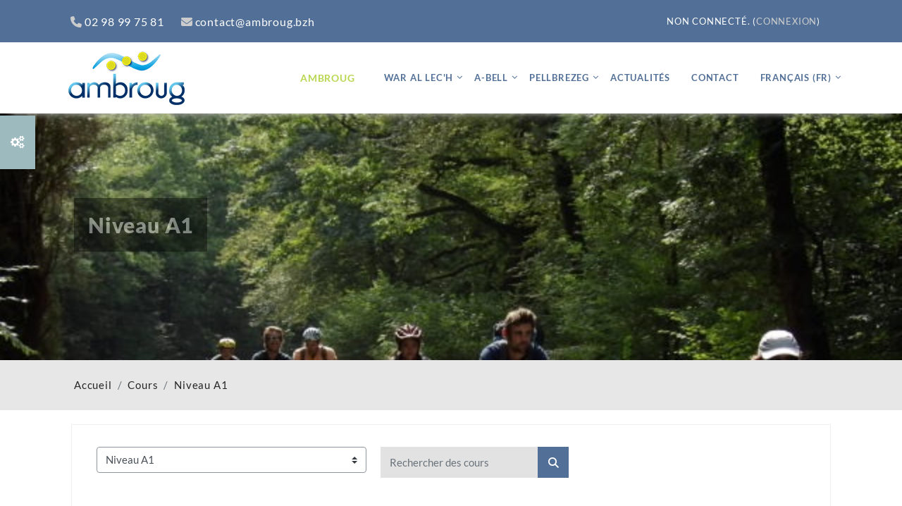

--- FILE ---
content_type: text/html; charset=utf-8
request_url: https://www.ambroug.bzh/course/index.php?categoryid=1&lang=fr
body_size: 11387
content:
<script type="text/javascript" src="https://www.ambroug.bzh/theme/drona/javascript/jquery-3.2.1.min.js"></script>
<script type="text/javascript" src="https://www.ambroug.bzh/theme/drona/javascript/common.js"></script>
<script type="text/javascript" src="https://www.ambroug.bzh/theme/drona/javascript/superfish.custom.min.js"></script>
<script type="text/javascript" src="https://www.ambroug.bzh/theme/drona/javascript/menuNav.js"></script>
<!DOCTYPE html>

<html  dir="ltr" lang="fr" xml:lang="fr">
<head>
   <title>Tous les cours | Ambroug</title>
   <link rel="shortcut icon" href="//www.ambroug.bzh/pluginfile.php/1/theme_drona/favicon/1765300724/Favicon.png" />
   <meta name="apple-itunes-app" content="app-id=633359593, app-argument=https://www.ambroug.bzh/course/index.php?categoryid=1"/><link rel="manifest" href="https://www.ambroug.bzh/admin/tool/mobile/mobile.webmanifest.php" /><meta http-equiv="Content-Type" content="text/html; charset=utf-8" />
<meta name="keywords" content="moodle, Tous les cours | Ambroug" />
<link rel="stylesheet" type="text/css" href="https://www.ambroug.bzh/theme/yui_combo.php?rollup/3.18.1/yui-moodlesimple-min.css" /><script id="firstthemesheet" type="text/css">/** Required in order to fix style inclusion problems in IE with YUI **/</script><link rel="stylesheet" type="text/css" href="https://www.ambroug.bzh/theme/styles.php/drona/1765300724_1/all" />
<script>
//<![CDATA[
var M = {}; M.yui = {};
M.pageloadstarttime = new Date();
M.cfg = {"wwwroot":"https:\/\/www.ambroug.bzh","homeurl":{},"sesskey":"71ZzlNbWfS","sessiontimeout":"7200","sessiontimeoutwarning":"1200","themerev":"1765300724","slasharguments":1,"theme":"drona","iconsystemmodule":"core\/icon_system_fontawesome","jsrev":"1765300724","admin":"admin","svgicons":true,"usertimezone":"Europe\/Paris","language":"fr","courseId":1,"courseContextId":2,"contextid":3,"contextInstanceId":1,"langrev":1766549853,"templaterev":"1765300724","siteId":1};var yui1ConfigFn = function(me) {if(/-skin|reset|fonts|grids|base/.test(me.name)){me.type='css';me.path=me.path.replace(/\.js/,'.css');me.path=me.path.replace(/\/yui2-skin/,'/assets/skins/sam/yui2-skin')}};
var yui2ConfigFn = function(me) {var parts=me.name.replace(/^moodle-/,'').split('-'),component=parts.shift(),module=parts[0],min='-min';if(/-(skin|core)$/.test(me.name)){parts.pop();me.type='css';min=''}
if(module){var filename=parts.join('-');me.path=component+'/'+module+'/'+filename+min+'.'+me.type}else{me.path=component+'/'+component+'.'+me.type}};
YUI_config = {"debug":false,"base":"https:\/\/www.ambroug.bzh\/lib\/yuilib\/3.18.1\/","comboBase":"https:\/\/www.ambroug.bzh\/theme\/yui_combo.php?","combine":true,"filter":null,"insertBefore":"firstthemesheet","groups":{"yui2":{"base":"https:\/\/www.ambroug.bzh\/lib\/yuilib\/2in3\/2.9.0\/build\/","comboBase":"https:\/\/www.ambroug.bzh\/theme\/yui_combo.php?","combine":true,"ext":false,"root":"2in3\/2.9.0\/build\/","patterns":{"yui2-":{"group":"yui2","configFn":yui1ConfigFn}}},"moodle":{"name":"moodle","base":"https:\/\/www.ambroug.bzh\/theme\/yui_combo.php?m\/1765300724\/","combine":true,"comboBase":"https:\/\/www.ambroug.bzh\/theme\/yui_combo.php?","ext":false,"root":"m\/1765300724\/","patterns":{"moodle-":{"group":"moodle","configFn":yui2ConfigFn}},"filter":null,"modules":{"moodle-core-chooserdialogue":{"requires":["base","panel","moodle-core-notification"]},"moodle-core-event":{"requires":["event-custom"]},"moodle-core-dragdrop":{"requires":["base","node","io","dom","dd","event-key","event-focus","moodle-core-notification"]},"moodle-core-handlebars":{"condition":{"trigger":"handlebars","when":"after"}},"moodle-core-blocks":{"requires":["base","node","io","dom","dd","dd-scroll","moodle-core-dragdrop","moodle-core-notification"]},"moodle-core-notification":{"requires":["moodle-core-notification-dialogue","moodle-core-notification-alert","moodle-core-notification-confirm","moodle-core-notification-exception","moodle-core-notification-ajaxexception"]},"moodle-core-notification-dialogue":{"requires":["base","node","panel","escape","event-key","dd-plugin","moodle-core-widget-focusafterclose","moodle-core-lockscroll"]},"moodle-core-notification-alert":{"requires":["moodle-core-notification-dialogue"]},"moodle-core-notification-confirm":{"requires":["moodle-core-notification-dialogue"]},"moodle-core-notification-exception":{"requires":["moodle-core-notification-dialogue"]},"moodle-core-notification-ajaxexception":{"requires":["moodle-core-notification-dialogue"]},"moodle-core-lockscroll":{"requires":["plugin","base-build"]},"moodle-core-actionmenu":{"requires":["base","event","node-event-simulate"]},"moodle-core-maintenancemodetimer":{"requires":["base","node"]},"moodle-core_availability-form":{"requires":["base","node","event","event-delegate","panel","moodle-core-notification-dialogue","json"]},"moodle-backup-backupselectall":{"requires":["node","event","node-event-simulate","anim"]},"moodle-course-categoryexpander":{"requires":["node","event-key"]},"moodle-course-util":{"requires":["node"],"use":["moodle-course-util-base"],"submodules":{"moodle-course-util-base":{},"moodle-course-util-section":{"requires":["node","moodle-course-util-base"]},"moodle-course-util-cm":{"requires":["node","moodle-course-util-base"]}}},"moodle-course-management":{"requires":["base","node","io-base","moodle-core-notification-exception","json-parse","dd-constrain","dd-proxy","dd-drop","dd-delegate","node-event-delegate"]},"moodle-course-dragdrop":{"requires":["base","node","io","dom","dd","dd-scroll","moodle-core-dragdrop","moodle-core-notification","moodle-course-coursebase","moodle-course-util"]},"moodle-form-shortforms":{"requires":["node","base","selector-css3","moodle-core-event"]},"moodle-form-dateselector":{"requires":["base","node","overlay","calendar"]},"moodle-question-chooser":{"requires":["moodle-core-chooserdialogue"]},"moodle-question-searchform":{"requires":["base","node"]},"moodle-availability_completion-form":{"requires":["base","node","event","moodle-core_availability-form"]},"moodle-availability_date-form":{"requires":["base","node","event","io","moodle-core_availability-form"]},"moodle-availability_grade-form":{"requires":["base","node","event","moodle-core_availability-form"]},"moodle-availability_group-form":{"requires":["base","node","event","moodle-core_availability-form"]},"moodle-availability_grouping-form":{"requires":["base","node","event","moodle-core_availability-form"]},"moodle-availability_profile-form":{"requires":["base","node","event","moodle-core_availability-form"]},"moodle-mod_assign-history":{"requires":["node","transition"]},"moodle-mod_quiz-toolboxes":{"requires":["base","node","event","event-key","io","moodle-mod_quiz-quizbase","moodle-mod_quiz-util-slot","moodle-core-notification-ajaxexception"]},"moodle-mod_quiz-modform":{"requires":["base","node","event"]},"moodle-mod_quiz-dragdrop":{"requires":["base","node","io","dom","dd","dd-scroll","moodle-core-dragdrop","moodle-core-notification","moodle-mod_quiz-quizbase","moodle-mod_quiz-util-base","moodle-mod_quiz-util-page","moodle-mod_quiz-util-slot","moodle-course-util"]},"moodle-mod_quiz-util":{"requires":["node","moodle-core-actionmenu"],"use":["moodle-mod_quiz-util-base"],"submodules":{"moodle-mod_quiz-util-base":{},"moodle-mod_quiz-util-slot":{"requires":["node","moodle-mod_quiz-util-base"]},"moodle-mod_quiz-util-page":{"requires":["node","moodle-mod_quiz-util-base"]}}},"moodle-mod_quiz-questionchooser":{"requires":["moodle-core-chooserdialogue","moodle-mod_quiz-util","querystring-parse"]},"moodle-mod_quiz-quizbase":{"requires":["base","node"]},"moodle-mod_quiz-autosave":{"requires":["base","node","event","event-valuechange","node-event-delegate","io-form","datatype-date-format"]},"moodle-message_airnotifier-toolboxes":{"requires":["base","node","io"]},"moodle-editor_atto-editor":{"requires":["node","transition","io","overlay","escape","event","event-simulate","event-custom","node-event-html5","node-event-simulate","yui-throttle","moodle-core-notification-dialogue","moodle-editor_atto-rangy","handlebars","timers","querystring-stringify"]},"moodle-editor_atto-plugin":{"requires":["node","base","escape","event","event-outside","handlebars","event-custom","timers","moodle-editor_atto-menu"]},"moodle-editor_atto-menu":{"requires":["moodle-core-notification-dialogue","node","event","event-custom"]},"moodle-editor_atto-rangy":{"requires":[]},"moodle-report_eventlist-eventfilter":{"requires":["base","event","node","node-event-delegate","datatable","autocomplete","autocomplete-filters"]},"moodle-report_loglive-fetchlogs":{"requires":["base","event","node","io","node-event-delegate"]},"moodle-gradereport_history-userselector":{"requires":["escape","event-delegate","event-key","handlebars","io-base","json-parse","moodle-core-notification-dialogue"]},"moodle-qbank_editquestion-chooser":{"requires":["moodle-core-chooserdialogue"]},"moodle-tool_lp-dragdrop-reorder":{"requires":["moodle-core-dragdrop"]},"moodle-assignfeedback_editpdf-editor":{"requires":["base","event","node","io","graphics","json","event-move","event-resize","transition","querystring-stringify-simple","moodle-core-notification-dialog","moodle-core-notification-alert","moodle-core-notification-warning","moodle-core-notification-exception","moodle-core-notification-ajaxexception"]},"moodle-atto_accessibilitychecker-button":{"requires":["color-base","moodle-editor_atto-plugin"]},"moodle-atto_accessibilityhelper-button":{"requires":["moodle-editor_atto-plugin"]},"moodle-atto_align-button":{"requires":["moodle-editor_atto-plugin"]},"moodle-atto_bold-button":{"requires":["moodle-editor_atto-plugin"]},"moodle-atto_charmap-button":{"requires":["moodle-editor_atto-plugin"]},"moodle-atto_clear-button":{"requires":["moodle-editor_atto-plugin"]},"moodle-atto_collapse-button":{"requires":["moodle-editor_atto-plugin"]},"moodle-atto_emojipicker-button":{"requires":["moodle-editor_atto-plugin"]},"moodle-atto_emoticon-button":{"requires":["moodle-editor_atto-plugin"]},"moodle-atto_equation-button":{"requires":["moodle-editor_atto-plugin","moodle-core-event","io","event-valuechange","tabview","array-extras"]},"moodle-atto_h5p-button":{"requires":["moodle-editor_atto-plugin"]},"moodle-atto_html-beautify":{},"moodle-atto_html-codemirror":{"requires":["moodle-atto_html-codemirror-skin"]},"moodle-atto_html-button":{"requires":["promise","moodle-editor_atto-plugin","moodle-atto_html-beautify","moodle-atto_html-codemirror","event-valuechange"]},"moodle-atto_image-button":{"requires":["moodle-editor_atto-plugin"]},"moodle-atto_indent-button":{"requires":["moodle-editor_atto-plugin"]},"moodle-atto_italic-button":{"requires":["moodle-editor_atto-plugin"]},"moodle-atto_link-button":{"requires":["moodle-editor_atto-plugin"]},"moodle-atto_managefiles-usedfiles":{"requires":["node","escape"]},"moodle-atto_managefiles-button":{"requires":["moodle-editor_atto-plugin"]},"moodle-atto_media-button":{"requires":["moodle-editor_atto-plugin","moodle-form-shortforms"]},"moodle-atto_noautolink-button":{"requires":["moodle-editor_atto-plugin"]},"moodle-atto_orderedlist-button":{"requires":["moodle-editor_atto-plugin"]},"moodle-atto_recordrtc-button":{"requires":["moodle-editor_atto-plugin","moodle-atto_recordrtc-recording"]},"moodle-atto_recordrtc-recording":{"requires":["moodle-atto_recordrtc-button"]},"moodle-atto_rtl-button":{"requires":["moodle-editor_atto-plugin"]},"moodle-atto_strike-button":{"requires":["moodle-editor_atto-plugin"]},"moodle-atto_subscript-button":{"requires":["moodle-editor_atto-plugin"]},"moodle-atto_superscript-button":{"requires":["moodle-editor_atto-plugin"]},"moodle-atto_table-button":{"requires":["moodle-editor_atto-plugin","moodle-editor_atto-menu","event","event-valuechange"]},"moodle-atto_title-button":{"requires":["moodle-editor_atto-plugin"]},"moodle-atto_underline-button":{"requires":["moodle-editor_atto-plugin"]},"moodle-atto_undo-button":{"requires":["moodle-editor_atto-plugin"]},"moodle-atto_unorderedlist-button":{"requires":["moodle-editor_atto-plugin"]}}},"gallery":{"name":"gallery","base":"https:\/\/www.ambroug.bzh\/lib\/yuilib\/gallery\/","combine":true,"comboBase":"https:\/\/www.ambroug.bzh\/theme\/yui_combo.php?","ext":false,"root":"gallery\/1765300724\/","patterns":{"gallery-":{"group":"gallery"}}}},"modules":{"core_filepicker":{"name":"core_filepicker","fullpath":"https:\/\/www.ambroug.bzh\/lib\/javascript.php\/1765300724\/repository\/filepicker.js","requires":["base","node","node-event-simulate","json","async-queue","io-base","io-upload-iframe","io-form","yui2-treeview","panel","cookie","datatable","datatable-sort","resize-plugin","dd-plugin","escape","moodle-core_filepicker","moodle-core-notification-dialogue"]},"core_comment":{"name":"core_comment","fullpath":"https:\/\/www.ambroug.bzh\/lib\/javascript.php\/1765300724\/comment\/comment.js","requires":["base","io-base","node","json","yui2-animation","overlay","escape"]}},"logInclude":[],"logExclude":[],"logLevel":null};
M.yui.loader = {modules: {}};

//]]>
</script>

   <meta name="viewport" content="width=device-width, initial-scale=1.0">
</head>
<body  id="page-course-index-category" class="format-site limitedwidth  path-course path-course-index chrome dir-ltr lang-fr yui-skin-sam yui3-skin-sam www-ambroug-bzh pagelayout-coursecategory course-1 context-3 category-1 notloggedin theme ">
<div id="page-wrapper">
   <div id="page">
      <!-- Start Block Section -->
      <div class="block-section float-left">
         <input type="checkbox" id="navigation1" />
         <label for="navigation1" class="slideblocklabel"><i class="fa fa-cogs"></i></label>
         <nav class="slideblock">
            <section class="slideblock-con">
               <h4 class="links">Nos modules</h4>
               <p class="links-con">Liste des modules proposés</p>
               <hr/>
            </section>
            <div class="columnleft blockcolumn  has-blocks ">
               <section data-region="blocks-column" class="hidden-print" aria-label="Blocs">
                  <aside id="block-region-side-pre" class="block-region" data-blockregion="side-pre" data-droptarget="1" aria-labelledby="side-pre-block-region-heading"><h2 class="sr-only" id="side-pre-block-region-heading">Blocs</h2><a href="#sb-1" class="sr-only sr-only-focusable">Passer Navigation</a>

<section id="inst29"
     class=" block_navigation block  card mb-3"
     role="navigation"
     data-block="navigation"
     data-instance-id="29"
          aria-labelledby="instance-29-header"
     >

    <div class="card-body p-3">

            <h3 id="instance-29-header" class="h5 card-title d-inline">Navigation</h3>


        <div class="card-text content mt-3">
            <ul class="block_tree list" role="tree" data-ajax-loader="block_navigation/nav_loader"><li class="type_unknown depth_1 contains_branch" role="treeitem" aria-expanded="true" aria-owns="random694d9dde1b71f5_group" data-collapsible="false" aria-labelledby="random694d9dde1b71f4_label_1_1"><p class="tree_item branch navigation_node"><a tabindex="-1" id="random694d9dde1b71f4_label_1_1" href="https://www.ambroug.bzh/">Accueil</a></p><ul id="random694d9dde1b71f5_group" role="group"><li class="type_custom depth_2 item_with_icon" role="treeitem" aria-labelledby="random694d9dde1b71f6_label_2_3"><p class="tree_item hasicon"><a tabindex="-1" id="random694d9dde1b71f6_label_2_3" href="https://www.ambroug.bzh/my/courses.php"><i class="icon fa fa-fw fa-fw navicon" aria-hidden="true"  ></i><span class="item-content-wrap">Mes cours</span></a></p></li><li class="type_activity depth_2 item_with_icon" role="treeitem" aria-labelledby="random694d9dde1b71f6_label_2_4"><p class="tree_item hasicon"><a tabindex="-1" id="random694d9dde1b71f6_label_2_4" title="Page" href="https://www.ambroug.bzh/mod/page/view.php?id=2"><img class="icon navicon" alt="Page" title="Page" src="https://www.ambroug.bzh/theme/image.php/drona/page/1765300724/monologo" /><span class="item-content-wrap">Contact</span></a></p></li><li class="type_activity depth_2 item_with_icon" role="treeitem" aria-labelledby="random694d9dde1b71f6_label_2_5"><p class="tree_item hasicon"><a tabindex="-1" id="random694d9dde1b71f6_label_2_5" title="Forum" href="https://www.ambroug.bzh/mod/forum/view.php?id=1239"><img class="icon navicon" alt="Forum" title="Forum" src="https://www.ambroug.bzh/theme/image.php/drona/forum/1765300724/monologo" /><span class="item-content-wrap">Annonces du site</span></a></p></li><li class="type_system depth_2 item_with_icon" role="treeitem" aria-labelledby="random694d9dde1b71f6_label_2_6"><p class="tree_item hasicon"><a tabindex="-1" id="random694d9dde1b71f6_label_2_6" href="https://www.ambroug.bzh/my/courses.php"><i class="icon fa fa-graduation-cap fa-fw navicon" aria-hidden="true"  ></i><span class="item-content-wrap">Mes cours</span></a></p></li><li class="type_system depth_2 contains_branch" role="treeitem" aria-expanded="true" aria-owns="random694d9dde1b71f11_group" aria-labelledby="random694d9dde1b71f6_label_2_7"><p class="tree_item branch canexpand"><a tabindex="-1" id="random694d9dde1b71f6_label_2_7" href="https://www.ambroug.bzh/course/index.php">Cours</a></p><ul id="random694d9dde1b71f11_group" role="group"><li class="type_category depth_3 contains_branch current_branch" role="treeitem" aria-expanded="true" aria-owns="random694d9dde1b71f13_group" aria-labelledby="random694d9dde1b71f12_label_3_8"><p class="tree_item branch active_tree_node"><span tabindex="-1" id="random694d9dde1b71f12_label_3_8">Niveau A1</span></p><ul id="random694d9dde1b71f13_group" role="group"><li class="type_course depth_4 item_with_icon" role="treeitem" aria-labelledby="random694d9dde1b71f14_label_4_9"><p class="tree_item hasicon"><a tabindex="-1" id="random694d9dde1b71f14_label_4_9" title="A1 | 27 [LEN] 1,5 - Anvioù-lec&#039;h | Noms de lieux" href="https://www.ambroug.bzh/course/view.php?id=46"><i class="icon fa fa-graduation-cap fa-fw navicon" aria-hidden="true"  ></i><span class="item-content-wrap">[LEN] Kompren anvioù-lec'h</span></a></p></li><li class="type_course depth_4 item_with_icon" role="treeitem" aria-labelledby="random694d9dde1b71f14_label_4_10"><p class="tree_item hasicon"><a tabindex="-1" id="random694d9dde1b71f14_label_4_10" title="A1 | 28 [SKR] 1,5 - Skrivañ ur postel en em ginnig | Écrire un mail de présentation" href="https://www.ambroug.bzh/course/view.php?id=40"><i class="icon fa fa-graduation-cap fa-fw navicon" aria-hidden="true"  ></i><span class="item-content-wrap">[SKR] Skrivañ ur postel en em ginnig</span></a></p></li><li class="type_course depth_4 item_with_icon" role="treeitem" aria-labelledby="random694d9dde1b71f14_label_4_11"><p class="tree_item hasicon"><a tabindex="-1" id="random694d9dde1b71f14_label_4_11" title="A1 | 29 [YZH] 1,5 - Araogennoù | Prépositions" href="https://www.ambroug.bzh/course/view.php?id=39"><i class="icon fa fa-graduation-cap fa-fw navicon" aria-hidden="true"  ></i><span class="item-content-wrap">[YZH] Araogennoù</span></a></p></li><li class="type_course depth_4 item_with_icon" role="treeitem" aria-labelledby="random694d9dde1b71f14_label_4_12"><p class="tree_item hasicon"><a tabindex="-1" id="random694d9dde1b71f14_label_4_12" title="A1 | 30 [SEL] 1,5 - Priziadenn A1 | Evaluation A1" href="https://www.ambroug.bzh/course/view.php?id=328"><i class="icon fa fa-graduation-cap fa-fw navicon" aria-hidden="true"  ></i><span class="item-content-wrap">[SEL] Priziadenn A1</span></a></p></li><li class="type_course depth_4 item_with_icon" role="treeitem" aria-labelledby="random694d9dde1b71f14_label_4_13"><p class="tree_item hasicon"><a tabindex="-1" id="random694d9dde1b71f14_label_4_13" title="A1 | 31 [KAN] 1,0 - Plac&#039;hig Eusa - Y-F Kemener | La jeune fille d&#039;Ouessant" href="https://www.ambroug.bzh/course/view.php?id=141"><i class="icon fa fa-graduation-cap fa-fw navicon" aria-hidden="true"  ></i><span class="item-content-wrap">[KAN] Plac'hig Eusa - Y-F Kemener</span></a></p></li><li class="type_course depth_4 item_with_icon" role="treeitem" aria-labelledby="random694d9dde1b71f14_label_4_14"><p class="tree_item hasicon"><a tabindex="-1" id="random694d9dde1b71f14_label_4_14" title="A1 | 31 [KAN] 1,5 - Kanennoù ha rimadelloù | Chansons et comptines" href="https://www.ambroug.bzh/course/view.php?id=80"><i class="icon fa fa-graduation-cap fa-fw navicon" aria-hidden="true"  ></i><span class="item-content-wrap">[KAN] Kanennoù ha rimadelloù</span></a></p></li><li class="type_course depth_4 item_with_icon" role="treeitem" aria-labelledby="random694d9dde1b71f14_label_4_15"><p class="tree_item hasicon"><a tabindex="-1" id="random694d9dde1b71f14_label_4_15" title="A1 | 100 Kwiz Adwel" href="https://www.ambroug.bzh/course/view.php?id=473"><i class="icon fa fa-graduation-cap fa-fw navicon" aria-hidden="true"  ></i><span class="item-content-wrap">Kwiz Adwel</span></a></p></li><li class="type_course depth_4 item_with_icon" role="treeitem" aria-labelledby="random694d9dde1b71f14_label_4_16"><p class="tree_item hasicon"><a tabindex="-1" id="random694d9dde1b71f14_label_4_16" title="A1-30 [SEL] 1,5 - Priziadenn A1-2022" href="https://www.ambroug.bzh/course/view.php?id=628"><i class="icon fa fa-graduation-cap fa-fw navicon" aria-hidden="true"  ></i><span class="item-content-wrap">Priziadenn A1-2022</span></a></p></li><li class="type_course depth_4 item_with_icon" role="treeitem" aria-labelledby="random694d9dde1b71f14_label_4_17"><p class="tree_item hasicon"><a tabindex="-1" id="random694d9dde1b71f14_label_4_17" title="A1.01 - En ti-kêr | À la mairie" href="https://www.ambroug.bzh/course/view.php?id=3"><i class="icon fa fa-graduation-cap fa-fw navicon" aria-hidden="true"  ></i><span class="item-content-wrap">[SUJ] En ti-kêr</span></a></p></li><li class="type_course depth_4 item_with_icon" role="treeitem" aria-labelledby="random694d9dde1b71f14_label_4_18"><p class="tree_item hasicon"><a tabindex="-1" id="random694d9dde1b71f14_label_4_18" title="A1.02 - Ar ger-mell | L&#039;article" href="https://www.ambroug.bzh/course/view.php?id=7"><i class="icon fa fa-graduation-cap fa-fw navicon" aria-hidden="true"  ></i><span class="item-content-wrap">Ar ger-mell | L'article</span></a></p></li><li class="type_course depth_4 item_with_icon" role="treeitem" aria-labelledby="random694d9dde1b71f14_label_4_19"><p class="tree_item hasicon"><a tabindex="-1" id="random694d9dde1b71f14_label_4_19" title="A1.03 - Ar pakad kevrinus I 1/2 | Le paquet mystérieux I 1/2" href="https://www.ambroug.bzh/course/view.php?id=2"><i class="icon fa fa-graduation-cap fa-fw navicon" aria-hidden="true"  ></i><span class="item-content-wrap">Ar pakad kevrinus 1 - Prantad kentañ - Arvest kentañ</span></a></p></li></ul></li><li class="type_category depth_3 contains_branch" role="treeitem" aria-expanded="false" data-requires-ajax="true" data-loaded="false" data-node-id="expandable_branch_10_2" data-node-key="2" data-node-type="10" aria-labelledby="random694d9dde1b71f12_label_3_20"><p class="tree_item branch" id="expandable_branch_10_2"><span tabindex="-1" id="random694d9dde1b71f12_label_3_20">Niveau A2</span></p></li><li class="type_category depth_3 contains_branch" role="treeitem" aria-expanded="false" data-requires-ajax="true" data-loaded="false" data-node-id="expandable_branch_10_3" data-node-key="3" data-node-type="10" aria-labelledby="random694d9dde1b71f12_label_3_21"><p class="tree_item branch" id="expandable_branch_10_3"><span tabindex="-1" id="random694d9dde1b71f12_label_3_21">Niveau B1</span></p></li><li class="type_category depth_3 contains_branch" role="treeitem" aria-expanded="false" data-requires-ajax="true" data-loaded="false" data-node-id="expandable_branch_10_4" data-node-key="4" data-node-type="10" aria-labelledby="random694d9dde1b71f12_label_3_22"><p class="tree_item branch" id="expandable_branch_10_4"><span tabindex="-1" id="random694d9dde1b71f12_label_3_22">Niveau B2</span></p></li><li class="type_category depth_3 contains_branch" role="treeitem" aria-expanded="false" data-requires-ajax="true" data-loaded="false" data-node-id="expandable_branch_10_5" data-node-key="5" data-node-type="10" aria-labelledby="random694d9dde1b71f12_label_3_23"><p class="tree_item branch" id="expandable_branch_10_5"><span tabindex="-1" id="random694d9dde1b71f12_label_3_23">Niveau C1</span></p></li><li class="type_category depth_3 contains_branch" role="treeitem" aria-expanded="false" data-requires-ajax="true" data-loaded="false" data-node-id="expandable_branch_10_41" data-node-key="41" data-node-type="10" aria-labelledby="random694d9dde1b71f12_label_3_24"><p class="tree_item branch" id="expandable_branch_10_41"><span tabindex="-1" id="random694d9dde1b71f12_label_3_24">Adwelout</span></p></li><li class="type_category depth_3 contains_branch" role="treeitem" aria-expanded="false" data-requires-ajax="true" data-loaded="false" data-node-id="expandable_branch_10_45" data-node-key="45" data-node-type="10" aria-labelledby="random694d9dde1b71f12_label_3_25"><p class="tree_item branch" id="expandable_branch_10_45"><span tabindex="-1" id="random694d9dde1b71f12_label_3_25">Digoust / gratuit</span></p></li><li class="type_category depth_3 contains_branch" role="treeitem" aria-expanded="false" data-requires-ajax="true" data-loaded="false" data-node-id="expandable_branch_10_44" data-node-key="44" data-node-type="10" aria-labelledby="random694d9dde1b71f12_label_3_26"><p class="tree_item branch" id="expandable_branch_10_44"><span tabindex="-1" id="random694d9dde1b71f12_label_3_26">Bilañsoù - Bilañs</span></p></li><li class="type_category depth_3 contains_branch" role="treeitem" aria-expanded="false" data-requires-ajax="true" data-loaded="false" data-node-id="expandable_branch_10_46" data-node-key="46" data-node-type="10" aria-labelledby="random694d9dde1b71f12_label_3_27"><p class="tree_item branch" id="expandable_branch_10_46"><span tabindex="-1" id="random694d9dde1b71f12_label_3_27">A-bell</span></p></li><li class="type_category depth_3 contains_branch" role="treeitem" aria-expanded="false" data-requires-ajax="true" data-loaded="false" data-node-id="expandable_branch_10_48" data-node-key="48" data-node-type="10" aria-labelledby="random694d9dde1b71f12_label_3_28"><p class="tree_item branch" id="expandable_branch_10_48"><span tabindex="-1" id="random694d9dde1b71f12_label_3_28">A-bell A2 Loc'hañ</span></p></li><li class="type_category depth_3 contains_branch" role="treeitem" aria-expanded="false" data-requires-ajax="true" data-loaded="false" data-node-id="expandable_branch_10_49" data-node-key="49" data-node-type="10" aria-labelledby="random694d9dde1b71f12_label_3_29"><p class="tree_item branch" id="expandable_branch_10_49"><span tabindex="-1" id="random694d9dde1b71f12_label_3_29">A-bell B1 Dibradañ</span></p></li><li class="type_category depth_3 contains_branch" role="treeitem" aria-expanded="false" data-requires-ajax="true" data-loaded="false" data-node-id="expandable_branch_10_47" data-node-key="47" data-node-type="10" aria-labelledby="random694d9dde1b71f12_label_3_30"><p class="tree_item branch" id="expandable_branch_10_47"><span tabindex="-1" id="random694d9dde1b71f12_label_3_30">A-bell A1 Dizoleiñ</span></p></li><li class="type_category depth_3 contains_branch" role="treeitem" aria-expanded="false" data-requires-ajax="true" data-loaded="false" data-node-id="expandable_branch_10_50" data-node-key="50" data-node-type="10" aria-labelledby="random694d9dde1b71f12_label_3_31"><p class="tree_item branch" id="expandable_branch_10_50"><span tabindex="-1" id="random694d9dde1b71f12_label_3_31">A-bell B2 Uhelaat</span></p></li><li class="type_category depth_3 contains_branch" role="treeitem" aria-expanded="false" data-requires-ajax="true" data-loaded="false" data-node-id="expandable_branch_10_51" data-node-key="51" data-node-type="10" aria-labelledby="random694d9dde1b71f12_label_3_32"><p class="tree_item branch" id="expandable_branch_10_51"><span tabindex="-1" id="random694d9dde1b71f12_label_3_32">A-bell C1 Mailh</span></p></li><li class="type_category depth_3 contains_branch" role="treeitem" aria-expanded="false" data-requires-ajax="true" data-loaded="false" data-node-id="expandable_branch_10_52" data-node-key="52" data-node-type="10" aria-labelledby="random694d9dde1b71f12_label_3_33"><p class="tree_item branch" id="expandable_branch_10_52"><span tabindex="-1" id="random694d9dde1b71f12_label_3_33">Testeniekadur</span></p></li><li class="type_category depth_3 contains_branch" role="treeitem" aria-expanded="false" data-requires-ajax="true" data-loaded="false" data-node-id="expandable_branch_10_53" data-node-key="53" data-node-type="10" aria-labelledby="random694d9dde1b71f12_label_3_34"><p class="tree_item branch" id="expandable_branch_10_53"><span tabindex="-1" id="random694d9dde1b71f12_label_3_34">Saloñsoù pellbrezeg</span></p></li></ul></li></ul></li></ul>
            <div class="footer"></div>
            
        </div>

    </div>

</section>

  <span id="sb-1"></span><a href="#sb-4" class="sr-only sr-only-focusable">Passer Discord</a>

<section id="inst2647"
     class=" block_html block  card mb-3"
     role="region"
     data-block="html"
     data-instance-id="2647"
          aria-labelledby="instance-2647-header"
     >

    <div class="card-body p-3">

            <h3 id="instance-2647-header" class="h5 card-title d-inline">Discord</h3>


        <div class="card-text content mt-3">
            <div class="no-overflow"><p dir="ltr" style="text-align: left;"><br></p><iframe src="https://discordapp.com/widget?id=752451642506477588&amp;theme=dark" allowtransparency="true" sandbox="allow-popups allow-popups-to-escape-sandbox allow-same-origin allow-scripts" width="200" height="500" frameborder="0"></iframe></div>
            <div class="footer"></div>
            
        </div>

    </div>

</section>

  <span id="sb-4"></span></aside>
               </section>
            </div>
            <div class="columnright blockcolumn ">
               <section data-region="blocks-column" class="hidden-print" aria-label="Blocs">
                  <aside id="block-region-side-post" class="block-region" data-blockregion="side-post" data-droptarget="1" aria-labelledby="side-post-block-region-heading"><h2 class="sr-only" id="side-post-block-region-heading">Blocs supplémentaires</h2></aside>
               </section>
            </div>
         </nav>
      </div>
      <!-- End Block Section -->
      <div>
    <a class="sr-only sr-only-focusable" href="#maincontent">Passer au contenu principal</a>
</div><script src="https://www.ambroug.bzh/lib/javascript.php/1765300724/lib/polyfills/polyfill.js"></script>
<script src="https://www.ambroug.bzh/theme/yui_combo.php?rollup/3.18.1/yui-moodlesimple-min.js"></script><script src="https://www.ambroug.bzh/lib/javascript.php/1765300724/lib/javascript-static.js"></script>
<script>
//<![CDATA[
document.body.className += ' jsenabled';
//]]>
</script>


      <!-- Start navigation -->
      <div class="top-header">
         <div class="container">
            <div class="row">
               <div class="col-lg-6 col-md-6 col-sm-12 call">
                  <ul class="top-left">
                     <li><a href="tel:02 98 99 75 81"><i class="fa fa-phone" aria-hidden="true"></i>02 98 99 75 81</a></li>
                     <li><a href="mailto:contact@ambroug.bzh"><i class="fa fa-envelope" aria-hidden="true"></i>contact@ambroug.bzh</a></li>
                  </ul>
               </div>
               <div class="col-lg-6 col-md-6 col-sm-12">
                  <ul class="top-right">
                     <li class="nav-item d-flex pull-right">
                        <div class="usermenu"><span class="login nav-link">Non connecté. (<a href="https://www.ambroug.bzh/login/index.php">Connexion</a>)</span></div>
                     </li>
                  </ul>
               </div>
            </div>
         </div>
      </div>
      <div id="nav-main" class="top-page-header">
         <div class="container">
            
            <div class="float-left"><a class="logo" href="https://www.ambroug.bzh"><img src="//www.ambroug.bzh/pluginfile.php/1/theme_drona/logo/1765300724/LOGO-AMBROUG.png" alt="logo"></a></div>
            <nav class="navbar navbar-bootswatch navbar-expand moodle-has-zindex float-right">
               <a href="https://www.ambroug.bzh" class="navbar-brand 
                  d-none d-sm-inline
                  ">
               <span class="site-name d-none d-md-inline">Ambroug</span>
               </a>
               <ul class="navbar-nav navigation">
                  <!-- custom_menu -->
                  <li class="dropdown nav-item">
    <a class="dropdown-toggle nav-link" id="drop-down-694d9dde46a05694d9dde1b71f29" data-toggle="dropdown" aria-haspopup="true" aria-expanded="false" href="#"  aria-controls="drop-down-menu-694d9dde46a05694d9dde1b71f29">
        War al lec'h
    </a>
    <div class="dropdown-menu" role="menu" id="drop-down-menu-694d9dde46a05694d9dde1b71f29" aria-labelledby="drop-down-694d9dde46a05694d9dde1b71f29">
                <a class="dropdown-item" role="menuitem" href="https://www.ambroug.bzh/course/index.php?categoryid=1"  >Niveau A1</a>
                <a class="dropdown-item" role="menuitem" href="https://www.ambroug.bzh/course/index.php?categoryid=2"  >Niveau A2</a>
                <a class="dropdown-item" role="menuitem" href="https://www.ambroug.bzh/course/index.php?categoryid=3"  >Niveau B1</a>
                <a class="dropdown-item" role="menuitem" href="https://www.ambroug.bzh/course/index.php?categoryid=4"  >Niveau B2</a>
                <a class="dropdown-item" role="menuitem" href="https://www.ambroug.bzh/course/index.php?categoryid=5"  >Niveau C1</a>
                <a class="dropdown-item" role="menuitem" href="https://www.ambroug.bzh/course/index.php?categoryid=41"  >Adwelout</a>
    </div>
</li><li class="dropdown nav-item">
    <a class="dropdown-toggle nav-link" id="drop-down-694d9dde46a4b694d9dde1b71f30" data-toggle="dropdown" aria-haspopup="true" aria-expanded="false" href="#"  aria-controls="drop-down-menu-694d9dde46a4b694d9dde1b71f30">
        A-bell
    </a>
    <div class="dropdown-menu" role="menu" id="drop-down-menu-694d9dde46a4b694d9dde1b71f30" aria-labelledby="drop-down-694d9dde46a4b694d9dde1b71f30">
                <a class="dropdown-item" role="menuitem" href="https://www.ambroug.bzh/course/index.php?categoryid=47"  > A-bell A1 Dizoleiñ</a>
                <a class="dropdown-item" role="menuitem" href="https://www.ambroug.bzh/course/index.php?categoryid=48"  > A-bell A2 Loc'hañ</a>
                <a class="dropdown-item" role="menuitem" href="https://www.ambroug.bzh/course/index.php?categoryid=49"  > A-bell B1 Dibradañ</a>
                <a class="dropdown-item" role="menuitem" href="https://www.ambroug.bzh/course/index.php?categoryid=50"  > A-bell B2 Uhelaat</a>
                <a class="dropdown-item" role="menuitem" href="https://www.ambroug.bzh/course/index.php?categoryid=51"  > A-bell C1 Mailh</a>
    </div>
</li><li class="dropdown nav-item">
    <a class="dropdown-toggle nav-link" id="drop-down-694d9dde46a6c694d9dde1b71f31" data-toggle="dropdown" aria-haspopup="true" aria-expanded="false" href="#"  aria-controls="drop-down-menu-694d9dde46a6c694d9dde1b71f31">
        Pellbrezeg
    </a>
    <div class="dropdown-menu" role="menu" id="drop-down-menu-694d9dde46a6c694d9dde1b71f31" aria-labelledby="drop-down-694d9dde46a6c694d9dde1b71f31">
                <a class="dropdown-item" role="menuitem" href="https://www.ambroug.bzh/course/index.php?categoryid=53"  > Saloñsoù</a>
    </div>
</li><li class="nav-item">
    <a class="nav-link" href="https://www.ambroug.bzh/blog/" >Actualités</a>
</li><li class="nav-item">
    <a class="nav-link" href="https://www.ambroug.bzh/mod/page/view.php?id=2" >Contact</a>
</li><li class="dropdown nav-item">
    <a class="dropdown-toggle nav-link" id="drop-down-694d9dde46a9e694d9dde1b71f32" data-toggle="dropdown" aria-haspopup="true" aria-expanded="false" href="#" title="Langue" aria-controls="drop-down-menu-694d9dde46a9e694d9dde1b71f32">
        Français ‎(fr)‎
    </a>
    <div class="dropdown-menu" role="menu" id="drop-down-menu-694d9dde46a9e694d9dde1b71f32" aria-labelledby="drop-down-694d9dde46a9e694d9dde1b71f32">
                <a class="dropdown-item" role="menuitem" href="https://www.ambroug.bzh/course/index.php?categoryid=1&amp;lang=br"  lang="br" >Brezhoneg ‎(br)‎</a>
                <a class="dropdown-item" role="menuitem" href="https://www.ambroug.bzh/course/index.php?categoryid=1&amp;lang=fr"  >Français ‎(fr)‎</a>
    </div>
</li>
                  <!-- page_heading_menu -->
                  
               </ul>
               <ul class="nav navbar-nav ml-auto">
               <!-- search_box -->
                  <div class="d-none d-lg-block">
                     
                  </div>
                  
                  <!-- navbar_plugin_output -->
                  <li class="nav-item">
                     
                  </li>
                  <a class="show-menu" href="#"><i class="fa fa-bars"></i></a>
               </ul>
            </nav>
            <div class="clearfix"></div>
         </div>
      </div>
      <!-- End navigation -->
      <!-- Start Full-header -->
      <header id="page-header" class="internalbanner">
   <div class="container">
      <div class="card ">
         <div class="card-body ">
            <div class="d-flex">
               <div class="mr-auto">
                  <div class="page-context-header d-flex align-items-center mb-2">
    <div class="page-header-headings">
        <h1 class="h2 mb-0">Niveau A1</h1>
    </div>
</div>
               </div>
            </div>
         </div>
      </div>
   </div>
</header>
<div id="page-navbar-con">
   <div class="container">
      <div class="card">
         <div class="card-body">
            <div class="d-flex flex-wrap">
               <div id="page-navbar">
                  <nav aria-label="Barre de navigation">
    <ol class="breadcrumb">
                <li class="breadcrumb-item">
                    <a href="https://www.ambroug.bzh/"
                        
                        
                        
                    >
                        Accueil
                    </a>
                </li>
        
                <li class="breadcrumb-item">
                    <a href="https://www.ambroug.bzh/course/index.php"
                        
                        
                        
                    >
                        Cours
                    </a>
                </li>
        
                <li class="breadcrumb-item">
                    <a href="https://www.ambroug.bzh/course/index.php?categoryid=1"
                        aria-current="page"
                        
                        
                    >
                        Niveau A1
                    </a>
                </li>
        </ol>
</nav>
               </div>
               <div class="ml-auto d-flex">
                  
               </div>
               <div id="course-header">
                  
               </div>
            </div>
         </div>
      </div>
   </div>
</div>
      <!-- End Full-header -->
      <div class="container">
         <div id="page-content" class="row">
            <div id="region-main-box" class="region-main">
               <section id="region-main" class="region-main-content" aria-label="Contenu">
                  <span class="notifications" id="user-notifications"></span>
                  <div role="main"><span id="maincontent"></span><span></span><div class="container-fluid tertiary-navigation" id="action_bar">
    <div class="row">
            <div class="navitem">
                <div class="urlselect text-truncate w-100">
                    <form method="post" action="https://www.ambroug.bzh/course/jumpto.php" class="d-flex flex-wrap align-items-center" id="url_select_f694d9dde1b71f1">
                        <input type="hidden" name="sesskey" value="71ZzlNbWfS">
                            <label for="url_select694d9dde1b71f2" class="sr-only">
                                Catégories de cours
                            </label>
                        <select  id="url_select694d9dde1b71f2" class="custom-select urlselect text-truncate w-100" name="jump"
                                 >
                                    <option value="/course/index.php?categoryid=1" selected>Niveau A1</option>
                                    <option value="/course/index.php?categoryid=2" >Niveau A2</option>
                                    <option value="/course/index.php?categoryid=3" >Niveau B1</option>
                                    <option value="/course/index.php?categoryid=4" >Niveau B2</option>
                                    <option value="/course/index.php?categoryid=5" >Niveau C1</option>
                                    <option value="/course/index.php?categoryid=41" >Adwelout</option>
                                    <option value="/course/index.php?categoryid=45" >Digoust / gratuit</option>
                                    <option value="/course/index.php?categoryid=56" >Digoust / gratuit / Skolioù</option>
                                    <option value="/course/index.php?categoryid=44" >Bilañsoù - Bilañs</option>
                                    <option value="/course/index.php?categoryid=46" >A-bell</option>
                                    <option value="/course/index.php?categoryid=48" >A-bell A2 Loc'hañ</option>
                                    <option value="/course/index.php?categoryid=49" >A-bell B1 Dibradañ</option>
                                    <option value="/course/index.php?categoryid=47" >A-bell A1 Dizoleiñ</option>
                                    <option value="/course/index.php?categoryid=50" >A-bell B2 Uhelaat</option>
                                    <option value="/course/index.php?categoryid=54" >A-bell B2 Uhelaat / A-bell B2 (modulenn 90eurvezh)</option>
                                    <option value="/course/index.php?categoryid=55" >A-bell B2 Uhelaat / A-bell B2 200eurvezh</option>
                                    <option value="/course/index.php?categoryid=51" >A-bell C1 Mailh</option>
                                    <option value="/course/index.php?categoryid=59" >A-bell C1 Mailh / Stummadur B2/C1 2025-2026</option>
                                    <option value="/course/index.php?categoryid=52" >Testeniekadur</option>
                                    <option value="/course/index.php?categoryid=53" >Saloñsoù pellbrezeg</option>
                        </select>
                            <noscript>
                                <input type="submit" class="btn btn-secondary ml-1" value="Valider">
                            </noscript>
                    </form>
                </div>
            </div>
            <div class="navitem">
                <div class="simplesearchform ">
                    <form autocomplete="off" action="https://www.ambroug.bzh/course/search.php" method="get" accept-charset="utf-8" class="mform d-flex flex-wrap align-items-center simplesearchform">
                    <div class="input-group">
                        <label for="searchinput-694d9dde1f13b694d9dde1b71f3">
                            <span class="sr-only">Rechercher des cours</span>
                        </label>
                        <input type="text"
                           id="searchinput-694d9dde1f13b694d9dde1b71f3"
                           class="form-control"
                           placeholder="Rechercher des cours"
                           aria-label="Rechercher des cours"
                           name="search"
                           data-region="input"
                           autocomplete="off"
                           value=""
                        >
                        <div class="input-group-append">
                            <button type="submit"
                                class="btn  btn-primary search-icon"
                                
                            >
                                <i class="icon fa fa-search fa-fw " aria-hidden="true"  ></i>
                                <span class="sr-only">Rechercher des cours</span>
                            </button>
                        </div>
                
                    </div>
                    </form>
                </div>            </div>
    </div>
</div><div class="box py-3 generalbox info"><div class="no-overflow"><div class="text_to_html">Niveau débutant (objectif A1)</div></div></div><div class="course_category_tree clearfix "><div class="content"><div class="courses category-browse category-browse-1"><nav aria-label="Page" class="pagination pagination-centered justify-content-center">
        <ul class="mt-1 pagination " data-page-size="20">
                <li class="page-item active" data-page-number="1">
                    <a href="#" class="page-link" aria-current="page">
                        <span aria-hidden="true">1</span>
                        <span class="sr-only">Page 1</span>
                    </a>
                </li>
                <li class="page-item " data-page-number="2">
                    <a href="https://www.ambroug.bzh/course/index.php?categoryid=1&amp;browse=courses&amp;perpage=20&amp;page=1" class="page-link" >
                        <span aria-hidden="true">2</span>
                        <span class="sr-only">Page 2</span>
                    </a>
                </li>
                <li class="page-item" data-page-number="2">
                    <a href="https://www.ambroug.bzh/course/index.php?categoryid=1&amp;browse=courses&amp;perpage=20&amp;page=1" class="page-link">
                        <span aria-hidden="true">&raquo;</span>
                        <span class="sr-only">Page suivante</span>
                    </a>
                </li>
        </ul>
    </nav><div class="coursebox clearfix odd first collapsed" data-courseid="46" data-type="1"><div class="info"><div class="coursename"><a class="aalink" href="https://www.ambroug.bzh/course/view.php?id=46">A1 | 27 [LEN] 1,5 - Anvioù-lec'h | Noms de lieux</a></div><div class="moreinfo"><a title="Résumé" href="https://www.ambroug.bzh/course/info.php?id=46"><i class="icon fa fa-info fa-fw "  title="Résumé" role="img" aria-label="Résumé"></i></a></div></div><div class="content"></div></div><div class="coursebox clearfix even collapsed" data-courseid="40" data-type="1"><div class="info"><div class="coursename"><a class="aalink" href="https://www.ambroug.bzh/course/view.php?id=40">A1 | 28 [SKR] 1,5 - Skrivañ ur postel en em ginnig | Écrire un mail de présentation</a></div><div class="moreinfo"><a title="Résumé" href="https://www.ambroug.bzh/course/info.php?id=40"><i class="icon fa fa-info fa-fw "  title="Résumé" role="img" aria-label="Résumé"></i></a></div></div><div class="content"></div></div><div class="coursebox clearfix odd collapsed" data-courseid="39" data-type="1"><div class="info"><div class="coursename"><a class="aalink" href="https://www.ambroug.bzh/course/view.php?id=39">A1 | 29 [YZH] 1,5 - Araogennoù | Prépositions</a></div><div class="moreinfo"><a title="Résumé" href="https://www.ambroug.bzh/course/info.php?id=39"><i class="icon fa fa-info fa-fw "  title="Résumé" role="img" aria-label="Résumé"></i></a></div></div><div class="content"></div></div><div class="coursebox clearfix even collapsed" data-courseid="328" data-type="1"><div class="info"><div class="coursename"><a class="aalink" href="https://www.ambroug.bzh/course/view.php?id=328">A1 | 30 [SEL] 1,5 - Priziadenn A1 | Evaluation A1</a></div><div class="moreinfo"><a title="Résumé" href="https://www.ambroug.bzh/course/info.php?id=328"><i class="icon fa fa-info fa-fw "  title="Résumé" role="img" aria-label="Résumé"></i></a></div></div><div class="content"></div></div><div class="coursebox clearfix odd collapsed" data-courseid="141" data-type="1"><div class="info"><div class="coursename"><a class="aalink" href="https://www.ambroug.bzh/course/view.php?id=141">A1 | 31 [KAN] 1,0 - Plac'hig Eusa - Y-F Kemener | La jeune fille d'Ouessant</a></div><div class="moreinfo"><a title="Résumé" href="https://www.ambroug.bzh/course/info.php?id=141"><i class="icon fa fa-info fa-fw "  title="Résumé" role="img" aria-label="Résumé"></i></a></div></div><div class="content"></div></div><div class="coursebox clearfix even collapsed" data-courseid="80" data-type="1"><div class="info"><div class="coursename"><a class="aalink" href="https://www.ambroug.bzh/course/view.php?id=80">A1 | 31 [KAN] 1,5 - Kanennoù ha rimadelloù | Chansons et comptines</a></div><div class="moreinfo"><a title="Résumé" href="https://www.ambroug.bzh/course/info.php?id=80"><i class="icon fa fa-info fa-fw "  title="Résumé" role="img" aria-label="Résumé"></i></a></div></div><div class="content"></div></div><div class="coursebox clearfix odd collapsed" data-courseid="473" data-type="1"><div class="info"><div class="coursename"><a class="aalink" href="https://www.ambroug.bzh/course/view.php?id=473">A1 | 100 Kwiz Adwel</a></div><div class="moreinfo"><a title="Résumé" href="https://www.ambroug.bzh/course/info.php?id=473"><i class="icon fa fa-info fa-fw "  title="Résumé" role="img" aria-label="Résumé"></i></a></div></div><div class="content"></div></div><div class="coursebox clearfix even collapsed" data-courseid="628" data-type="1"><div class="info"><div class="coursename"><a class="aalink" href="https://www.ambroug.bzh/course/view.php?id=628">A1-30 [SEL] 1,5 - Priziadenn A1-2022</a></div><div class="moreinfo"></div></div><div class="content"></div></div><div class="coursebox clearfix odd collapsed" data-courseid="3" data-type="1"><div class="info"><div class="coursename"><a class="aalink" href="https://www.ambroug.bzh/course/view.php?id=3">A1.01 - En ti-kêr | À la mairie</a></div><div class="moreinfo"><a title="Résumé" href="https://www.ambroug.bzh/course/info.php?id=3"><i class="icon fa fa-info fa-fw "  title="Résumé" role="img" aria-label="Résumé"></i></a></div></div><div class="content"></div></div><div class="coursebox clearfix even collapsed" data-courseid="7" data-type="1"><div class="info"><div class="coursename"><a class="aalink" href="https://www.ambroug.bzh/course/view.php?id=7">A1.02 - Ar ger-mell | L'article</a></div><div class="moreinfo"><a title="Résumé" href="https://www.ambroug.bzh/course/info.php?id=7"><i class="icon fa fa-info fa-fw "  title="Résumé" role="img" aria-label="Résumé"></i></a></div><div class="enrolmenticons"><i class="icon fa fa-unlock-alt fa-fw "  title="Accès anonyme" role="img" aria-label="Accès anonyme"></i></div></div><div class="content"></div></div><div class="coursebox clearfix odd collapsed" data-courseid="2" data-type="1"><div class="info"><div class="coursename"><a class="aalink" href="https://www.ambroug.bzh/course/view.php?id=2">A1.03 - Ar pakad kevrinus I 1/2 | Le paquet mystérieux I 1/2</a></div><div class="moreinfo"><a title="Résumé" href="https://www.ambroug.bzh/course/info.php?id=2"><i class="icon fa fa-info fa-fw "  title="Résumé" role="img" aria-label="Résumé"></i></a></div></div><div class="content"></div></div><div class="coursebox clearfix even collapsed" data-courseid="308" data-type="1"><div class="info"><div class="coursename"><a class="aalink" href="https://www.ambroug.bzh/course/view.php?id=308">A1.04 - Ar pakad kevrinus I 2/2 | Le paquet mystérieux I 2/2</a></div><div class="moreinfo"><a title="Résumé" href="https://www.ambroug.bzh/course/info.php?id=308"><i class="icon fa fa-info fa-fw "  title="Résumé" role="img" aria-label="Résumé"></i></a></div></div><div class="content"></div></div><div class="coursebox clearfix odd collapsed" data-courseid="4" data-type="1"><div class="info"><div class="coursename"><a class="aalink" href="https://www.ambroug.bzh/course/view.php?id=4">A1.05 - Saludiñ | Saluer</a></div><div class="moreinfo"><a title="Résumé" href="https://www.ambroug.bzh/course/info.php?id=4"><i class="icon fa fa-info fa-fw "  title="Résumé" role="img" aria-label="Résumé"></i></a></div></div><div class="content"></div></div><div class="coursebox clearfix even collapsed" data-courseid="6" data-type="1"><div class="info"><div class="coursename"><a class="aalink" href="https://www.ambroug.bzh/course/view.php?id=6">A1.06  - Ar boued | La nourriture</a></div><div class="moreinfo"><a title="Résumé" href="https://www.ambroug.bzh/course/info.php?id=6"><i class="icon fa fa-info fa-fw "  title="Résumé" role="img" aria-label="Résumé"></i></a></div></div><div class="content"></div></div><div class="coursebox clearfix odd collapsed" data-courseid="15" data-type="1"><div class="info"><div class="coursename"><a class="aalink" href="https://www.ambroug.bzh/course/view.php?id=15">A1.07 - Ar verb "Bezañ/Bout" | Le verbe "Être"</a></div><div class="moreinfo"><a title="Résumé" href="https://www.ambroug.bzh/course/info.php?id=15"><i class="icon fa fa-info fa-fw "  title="Résumé" role="img" aria-label="Résumé"></i></a></div></div><div class="content"></div></div><div class="coursebox clearfix even collapsed" data-courseid="44" data-type="1"><div class="info"><div class="coursename"><a class="aalink" href="https://www.ambroug.bzh/course/view.php?id=44">A1.08 - Testenn gerioù estren | Texte avec des mots d'origine étrangère</a></div><div class="moreinfo"><a title="Résumé" href="https://www.ambroug.bzh/course/info.php?id=44"><i class="icon fa fa-info fa-fw "  title="Résumé" role="img" aria-label="Résumé"></i></a></div></div><div class="content"></div></div><div class="coursebox clearfix odd collapsed" data-courseid="47" data-type="1"><div class="info"><div class="coursename"><a class="aalink" href="https://www.ambroug.bzh/course/view.php?id=47">A1.09 - Skrivañ urzhioù | Écrire des consignes</a></div><div class="moreinfo"><a title="Résumé" href="https://www.ambroug.bzh/course/info.php?id=47"><i class="icon fa fa-info fa-fw "  title="Résumé" role="img" aria-label="Résumé"></i></a></div></div><div class="content"></div></div><div class="coursebox clearfix even collapsed" data-courseid="8" data-type="1"><div class="info"><div class="coursename"><a class="aalink" href="https://www.ambroug.bzh/course/view.php?id=8">A1.10 - Leuniañ ur fichenn ragenskrivañ | Compléter un formulaire de pré-inscription</a></div><div class="moreinfo"><a title="Résumé" href="https://www.ambroug.bzh/course/info.php?id=8"><i class="icon fa fa-info fa-fw "  title="Résumé" role="img" aria-label="Résumé"></i></a></div></div><div class="content"></div></div><div class="coursebox clearfix odd collapsed" data-courseid="196" data-type="1"><div class="info"><div class="coursename"><a class="aalink" href="https://www.ambroug.bzh/course/view.php?id=196">A1.11 - Ar stumm ober | La forme progressive</a></div><div class="moreinfo"><a title="Résumé" href="https://www.ambroug.bzh/course/info.php?id=196"><i class="icon fa fa-info fa-fw "  title="Résumé" role="img" aria-label="Résumé"></i></a></div></div><div class="content"></div></div><div class="coursebox clearfix even last collapsed" data-courseid="797" data-type="1"><div class="info"><div class="coursename"><a class="aalink" href="https://www.ambroug.bzh/course/view.php?id=797">A1.12 - Ar stumm nac'h</a></div><div class="moreinfo"><a title="Résumé" href="https://www.ambroug.bzh/course/info.php?id=797"><i class="icon fa fa-info fa-fw "  title="Résumé" role="img" aria-label="Résumé"></i></a></div></div><div class="content"></div></div><nav aria-label="Page" class="pagination pagination-centered justify-content-center">
        <ul class="mt-1 pagination " data-page-size="20">
                <li class="page-item active" data-page-number="1">
                    <a href="#" class="page-link" aria-current="page">
                        <span aria-hidden="true">1</span>
                        <span class="sr-only">Page 1</span>
                    </a>
                </li>
                <li class="page-item " data-page-number="2">
                    <a href="https://www.ambroug.bzh/course/index.php?categoryid=1&amp;browse=courses&amp;perpage=20&amp;page=1" class="page-link" >
                        <span aria-hidden="true">2</span>
                        <span class="sr-only">Page 2</span>
                    </a>
                </li>
                <li class="page-item" data-page-number="2">
                    <a href="https://www.ambroug.bzh/course/index.php?categoryid=1&amp;browse=courses&amp;perpage=20&amp;page=1" class="page-link">
                        <span aria-hidden="true">&raquo;</span>
                        <span class="sr-only">Page suivante</span>
                    </a>
                </li>
        </ul>
    </nav></div></div></div></div>
                  
                  
               </section>
            </div>
         </div>
      </div>
   </div>
   
   <!-- Start Clients Logo section -->
   <!-- End Clients Logo section -->
   <!-- Start Footer Section -->
   <footer id="page-footer">
      <div class="container">
         <div class="row">
            <div class="col-lg-3 col-md-6 col-sm-12 footersection">
               <img class="footer-logo" src="//www.ambroug.bzh/pluginfile.php/1/theme_drona/footerlogo/1765300724/LOGO-AMBROUG-footer.png" alt="footer-logo" >
               <p>Ambroug.bzh est un site de cours en ligne dédié à l'apprentissage de la langue bretonne pour adultes.</p>
            </div>
            <div class="col-lg-3 col-md-6 col-sm-12 footersection">
               <ul>
                  <li>
                     <h5>Cours disponibles</h5>
                     <ul class="common">
                        <li><a href="https://www.ambroug.bzh/course/index.php?categoryid=1">Niveau A1</a></li>
                        <li><a href="https://www.ambroug.bzh/course/index.php?categoryid=2">Niveau A2</a></li>
                        <li><a href="https://www.ambroug.bzh/course/index.php?categoryid=3">Niveau B1</a></li>
                        <li><a href="https://www.ambroug.bzh/course/index.php?categoryid=4">Niveau B2</a></li>
                        <li><a href="https://www.ambroug.bzh/course/index.php?categoryid=5">Niveau C1</a></li>
                     </ul>
                  </li>
               </ul>
            </div>
            <div class="col-lg-3 col-md-6 col-sm-12 footersection">
               <ul>
                  <li>
                     <h5>À propos</h5>
                     <ul class="common">
                        <li><a href="https://www.roudour.bzh/formations/formations-hybrides-ambroug/ambroug-dizolein-decouverte-a1/">Inscription niveau A1</a></li>
                        <li><a href="https://www.roudour.bzh/formations/formations-hybrides-ambroug/ambroug-lochan-tremplin-a2/">Inscription niveau A2</a></li>
                        <li><a href="https://www.roudour.bzh/formations/">Autres formations Roudour</a></li>
                        <li><a href="https://www.roudour.bzh/formations/formations-courtes/stages-dete/">Stages d'été</a></li>
                        <li><a href="https://www.roudour.bzh/postes-a-pourvoir/">Offres d'emploi</a></li>
                     </ul>
                  </li>
               </ul>
            </div>
            <div class="col-lg-3 col-md-6 col-sm-12 footersection">
               <ul>
                  <li>
                     <h5>Ressources</h5>
                     <ul class="common">
                        <li><a href="https://abp.bzh/">Agence Bretagne Presse</a></li>
                        <li><a href="http://sked.bzh/">Maison de la langue et de la culture bretonne</a></li>
                        <li><a href="http://www.fr.brezhoneg.bzh/">Office public de la langue bretonne</a></li>
                        <li><a href="https://www.roudour.bzh/">Scop Roudour</a></li>
                        <li><a href="https://www.ambroug.bzh/blog/">Actualités et discussions</a></li>
                     </ul>
                  </li>
               </ul>
            </div>
            <div class="clearfix"></div>
         </div>
         <div class="bottom-footer">
            <div id="course-footer"></div>
            <!-- Start Top Social Section -->
            <ul class="social">
               <li>
                  <a href="https://www.facebook.com/scoproudour/" target="_blank">
                  <i class="fa fa-facebook"></i>
                  </a>
               </li>
               <li>
                  <a href="https://twitter.com/roudour" target="_blank">
                  <i class="fa fa-twitter"></i>
                  </a>
               </li>
            </ul>
            <!-- End Top Social Section -->
            <!-- Start Custom Menu -->
            <nav class="nav navbar-nav d-md-none" aria-label="Menu personnalisé">
               <ul class="list-unstyled pt-3">
                                  <li>War al lec'h</li>
                              <li>
                                  <ul class="list-unstyled ml-3">
                                                      <li><a href="https://www.ambroug.bzh/course/index.php?categoryid=1" title="">Niveau A1</a></li>
                                                      <li><a href="https://www.ambroug.bzh/course/index.php?categoryid=2" title="">Niveau A2</a></li>
                                                      <li><a href="https://www.ambroug.bzh/course/index.php?categoryid=3" title="">Niveau B1</a></li>
                                                      <li><a href="https://www.ambroug.bzh/course/index.php?categoryid=4" title="">Niveau B2</a></li>
                                                      <li><a href="https://www.ambroug.bzh/course/index.php?categoryid=5" title="">Niveau C1</a></li>
                                                      <li><a href="https://www.ambroug.bzh/course/index.php?categoryid=41" title="">Adwelout</a></li>
                                  </ul>
                              </li>
                                  <li>A-bell</li>
                              <li>
                                  <ul class="list-unstyled ml-3">
                                                      <li><a href="https://www.ambroug.bzh/course/index.php?categoryid=47" title=""> A-bell A1 Dizoleiñ</a></li>
                                                      <li><a href="https://www.ambroug.bzh/course/index.php?categoryid=48" title=""> A-bell A2 Loc'hañ</a></li>
                                                      <li><a href="https://www.ambroug.bzh/course/index.php?categoryid=49" title=""> A-bell B1 Dibradañ</a></li>
                                                      <li><a href="https://www.ambroug.bzh/course/index.php?categoryid=50" title=""> A-bell B2 Uhelaat</a></li>
                                                      <li><a href="https://www.ambroug.bzh/course/index.php?categoryid=51" title=""> A-bell C1 Mailh</a></li>
                                  </ul>
                              </li>
                                  <li>Pellbrezeg</li>
                              <li>
                                  <ul class="list-unstyled ml-3">
                                                      <li><a href="https://www.ambroug.bzh/course/index.php?categoryid=53" title=""> Saloñsoù</a></li>
                                  </ul>
                              </li>
                                  <li><a href="https://www.ambroug.bzh/blog/" title="">Actualités</a></li>
                                  <li><a href="https://www.ambroug.bzh/mod/page/view.php?id=2" title="">Contact</a></li>
                                  <li><a href="#" title="Langue">Français ‎(fr)‎</a></li>
                              <li>
                                  <ul class="list-unstyled ml-3">
                                                      <li><a href="https://www.ambroug.bzh/course/index.php?categoryid=1&amp;lang=br" title="Langue">Brezhoneg ‎(br)‎</a></li>
                                                      <li><a href="https://www.ambroug.bzh/course/index.php?categoryid=1&amp;lang=fr" title="Langue">Français ‎(fr)‎</a></li>
                                  </ul>
                              </li>
               </ul>
            </nav>
            <!-- End Custom Menu-->
            <div class="tool_dataprivacy"><a href="https://www.ambroug.bzh/admin/tool/dataprivacy/summary.php">Résumé de conservation de données</a></div><div><a class="mobilelink" href="https://download.moodle.org/mobile?version=2024042212&amp;lang=fr&amp;iosappid=633359593&amp;androidappid=com.moodle.moodlemobile&amp;siteurl=https%3A%2F%2Fwww.ambroug.bzh">Obtenir l’app mobile</a></div>
            <script>
//<![CDATA[
var require = {
    baseUrl : 'https://www.ambroug.bzh/lib/requirejs.php/1765300724/',
    // We only support AMD modules with an explicit define() statement.
    enforceDefine: true,
    skipDataMain: true,
    waitSeconds : 0,

    paths: {
        jquery: 'https://www.ambroug.bzh/lib/javascript.php/1765300724/lib/jquery/jquery-3.7.1.min',
        jqueryui: 'https://www.ambroug.bzh/lib/javascript.php/1765300724/lib/jquery/ui-1.13.2/jquery-ui.min',
        jqueryprivate: 'https://www.ambroug.bzh/lib/javascript.php/1765300724/lib/requirejs/jquery-private'
    },

    // Custom jquery config map.
    map: {
      // '*' means all modules will get 'jqueryprivate'
      // for their 'jquery' dependency.
      '*': { jquery: 'jqueryprivate' },
      // Stub module for 'process'. This is a workaround for a bug in MathJax (see MDL-60458).
      '*': { process: 'core/first' },

      // 'jquery-private' wants the real jQuery module
      // though. If this line was not here, there would
      // be an unresolvable cyclic dependency.
      jqueryprivate: { jquery: 'jquery' }
    }
};

//]]>
</script>
<script src="https://www.ambroug.bzh/lib/javascript.php/1765300724/lib/requirejs/require.min.js"></script>
<script>
//<![CDATA[
M.util.js_pending("core/first");
require(['core/first'], function() {
require(['core/prefetch'])
;
M.util.js_pending('filter_mathjaxloader/loader'); require(['filter_mathjaxloader/loader'], function(amd) {amd.configure({"mathjaxconfig":"\nMathJax.Hub.Config({\n    config: [\"Accessible.js\", \"Safe.js\"],\n    errorSettings: { message: [\"!\"] },\n    skipStartupTypeset: true,\n    messageStyle: \"none\"\n});\n","lang":"fr"}); M.util.js_complete('filter_mathjaxloader/loader');});;
require(["media_videojs/loader"], function(loader) {
    loader.setUp('fr');
});;

        require(['jquery', 'core/custom_interaction_events'], function($, CustomEvents) {
            CustomEvents.define('#url_select694d9dde1b71f2', [CustomEvents.events.accessibleChange]);
            $('#url_select694d9dde1b71f2').on(CustomEvents.events.accessibleChange, function() {
                if ($(this).val()) {
                    $('#url_select_f694d9dde1b71f1').submit();
                }
            });
        });
    ;
M.util.js_pending('block_navigation/navblock'); require(['block_navigation/navblock'], function(amd) {amd.init("29"); M.util.js_complete('block_navigation/navblock');});;
M.util.js_pending('block_settings/settingsblock'); require(['block_settings/settingsblock'], function(amd) {amd.init("30", null); M.util.js_complete('block_settings/settingsblock');});;

require(['jquery', 'core/custom_interaction_events'], function($, CustomEvents) {
    CustomEvents.define('#single_select694d9dde1b71f28', [CustomEvents.events.accessibleChange]);
    $('#single_select694d9dde1b71f28').on(CustomEvents.events.accessibleChange, function() {
        var ignore = $(this).find(':selected').attr('data-ignore');
        if (typeof ignore === typeof undefined) {
            $('#single_select_f694d9dde1b71f27').submit();
        }
    });
});
;

require(['jquery', 'core/custom_interaction_events'], function($, CustomEvents) {
    CustomEvents.define('#single_select694d9dde1b71f34', [CustomEvents.events.accessibleChange]);
    $('#single_select694d9dde1b71f34').on(CustomEvents.events.accessibleChange, function() {
        var ignore = $(this).find(':selected').attr('data-ignore');
        if (typeof ignore === typeof undefined) {
            $('#single_select_f694d9dde1b71f33').submit();
        }
    });
});
;

require(['theme_boost/loader']);
;
M.util.js_pending('core/notification'); require(['core/notification'], function(amd) {amd.init(3, []); M.util.js_complete('core/notification');});;
M.util.js_pending('core/log'); require(['core/log'], function(amd) {amd.setConfig({"level":"warn"}); M.util.js_complete('core/log');});;
M.util.js_pending('core/page_global'); require(['core/page_global'], function(amd) {amd.init(); M.util.js_complete('core/page_global');});;
M.util.js_pending('core/utility'); require(['core/utility'], function(amd) {M.util.js_complete('core/utility');});;
M.util.js_pending('core/storage_validation'); require(['core/storage_validation'], function(amd) {amd.init(null); M.util.js_complete('core/storage_validation');});
    M.util.js_complete("core/first");
});
//]]>
</script>
<script src="https://cdn.jsdelivr.net/npm/mathjax@2.7.9/MathJax.js?delayStartupUntil=configured"></script>
<script src="https://www.ambroug.bzh/lib/javascript.php/1765300724/theme/drona/javascript/backtotop.js"></script>
<script>
//<![CDATA[
M.str = {"moodle":{"lastmodified":"Modifi\u00e9 le","name":"Nom","error":"Erreur","info":"Information","yes":"Oui","no":"Non","viewallcourses":"Afficher tous les cours","cancel":"Annuler","confirm":"Confirmer","areyousure":"Voulez-vous vraiment continuer\u00a0?","closebuttontitle":"Fermer","unknownerror":"Erreur inconnue","file":"Fichier","url":"URL","collapseall":"Tout replier","expandall":"Tout d\u00e9plier"},"repository":{"type":"Type","size":"Taille","invalidjson":"Cha\u00eene JSON non valide","nofilesattached":"Aucun fichier joint","filepicker":"S\u00e9lecteur de fichiers","logout":"D\u00e9connexion","nofilesavailable":"Aucun fichier disponible","norepositoriesavailable":"D\u00e9sol\u00e9, aucun de vos d\u00e9p\u00f4ts actuels ne peut retourner de fichiers dans le format requis.","fileexistsdialogheader":"Le fichier existe","fileexistsdialog_editor":"Un fichier de ce nom a d\u00e9j\u00e0 \u00e9t\u00e9 joint au texte que vous modifiez.","fileexistsdialog_filemanager":"Un fichier de ce nom a d\u00e9j\u00e0 \u00e9t\u00e9 joint","renameto":"Renommer \u00e0 \u00ab\u00a0{$a}\u00a0\u00bb","referencesexist":"Il y a {$a} liens qui pointent vers ce fichier","select":"S\u00e9lectionnez"},"admin":{"confirmdeletecomments":"Voulez-vous vraiment supprimer les commentaires s\u00e9lectionn\u00e9s\u00a0?","confirmation":"Confirmation"},"debug":{"debuginfo":"Info de d\u00e9bogage","line":"Ligne","stacktrace":"Trace de la pile"},"langconfig":{"labelsep":"&nbsp;"}};
//]]>
</script>
<script>
//<![CDATA[
(function() {Y.use("moodle-course-categoryexpander",function() {Y.Moodle.course.categoryexpander.init();
});
M.util.help_popups.setup(Y);
 M.util.js_pending('random694d9dde1b71f35'); Y.on('domready', function() { M.util.js_complete("init");  M.util.js_complete('random694d9dde1b71f35'); });
})();
//]]>
</script>

         </div>
         <!-- Start Back To Top -->
         <div id="backtotop" style="display: none;"> 
            <a class="scrollup" href="javascript:void(0);" title="Go to top">
            </a>
         </div>
         <!-- End Back To Top -->
      </div>
   </footer>
   <!-- End Footer Section -->
</div>

<script type="text/javascript">
   var categorytagline = "Nos cours vont du niveau A1 (débutant) au niveau C1 (expert)";
   var sitenewstagline = "Recevez nos dernières mises à jour";
   /*=====
    ======= For Main Calendar Section Start============
============*/
     if($("body#page-calendar-view .controls .calendar-controls")){
	   $("body#page-calendar-view .controls .calendar-controls").addClass("clearfix");
     }
	/*=====
    ======= For Main Calendar Section End============
============*/
</script>
</body></html>

--- FILE ---
content_type: image/svg+xml
request_url: https://www.ambroug.bzh/theme/image.php/drona/page/1765300724/monologo
body_size: 537
content:
<svg width="24" height="24" viewBox="0 0 24 24" fill="none" xmlns="http://www.w3.org/2000/svg" preserveAspectRatio="xMinYMid meet">
<path fill-rule="evenodd" clip-rule="evenodd" d="M13.2426 3.90637H7.8501C7.02167 3.90637 6.3501 4.57794 6.3501 5.40637V18.4109C6.3501 19.2393 7.02167 19.9109 7.8501 19.9109H16.856C17.6844 19.9109 18.356 19.2393 18.356 18.4109V8.88903V8.42232C18.356 8.14618 18.1321 7.92232 17.856 7.92232H15.8465C15.0181 7.92232 14.3465 7.25075 14.3465 6.42232V4.40637C14.3465 4.13122 14.1242 3.90797 13.8495 3.90638C13.8485 3.90637 13.8475 3.90637 13.8465 3.90637L13.2486 3.90641C13.2466 3.90641 13.2446 3.9064 13.2426 3.90637ZM15.3465 4.58847V6.42232C15.3465 6.69847 15.5704 6.92232 15.8465 6.92232H17.668L15.3465 4.58847ZM19.356 8.42232V8.88903V18.4109C19.356 19.7916 18.2367 20.9109 16.856 20.9109H7.8501C6.46939 20.9109 5.3501 19.7916 5.3501 18.4109V5.40637C5.3501 4.02566 6.46939 2.90637 7.8501 2.90637H13.8465C13.8482 2.90637 13.8499 2.90637 13.8516 2.90638L14.0443 2.90637C14.7096 2.90634 15.3476 3.17156 15.8168 3.64331L18.6284 6.46987C19.0944 6.93833 19.356 7.5722 19.356 8.23294V8.42232ZM8.34912 11.4062C8.34912 11.1301 8.57298 10.9062 8.84912 10.9062H15.8511C16.1272 10.9062 16.3511 11.1301 16.3511 11.4062C16.3511 11.6824 16.1272 11.9062 15.8511 11.9062H8.84912C8.57298 11.9062 8.34912 11.6824 8.34912 11.4062ZM8.34912 14.4062C8.34912 14.1301 8.57298 13.9062 8.84912 13.9062H15.8511C16.1272 13.9062 16.3511 14.1301 16.3511 14.4062C16.3511 14.6824 16.1272 14.9062 15.8511 14.9062H8.84912C8.57298 14.9062 8.34912 14.6824 8.34912 14.4062ZM8.84912 16.9087C8.57298 16.9087 8.34912 17.1325 8.34912 17.4087C8.34912 17.6848 8.57298 17.9087 8.84912 17.9087H15.8511C16.1272 17.9087 16.3511 17.6848 16.3511 17.4087C16.3511 17.1325 16.1272 16.9087 15.8511 16.9087H8.84912Z" fill="#212529"/>
</svg>


--- FILE ---
content_type: application/javascript; charset=utf-8
request_url: https://www.ambroug.bzh/lib/javascript.php/1765300724/theme/drona/javascript/backtotop.js
body_size: 60
content:
$(document).ready(function(){try{jQuery(window).scroll(function(){if(jQuery(this).scrollTop()>100){jQuery('.scrollup').fadeIn()}else{jQuery('.scrollup').fadeOut()}});jQuery('.scrollup').click(function(){jQuery("html, body").animate({scrollTop:0},600);return!1})
$(window).scroll(function(){if($(this).scrollTop()>100){$('#backtotop ').fadeIn()}else{$('#backtotop').fadeOut()}});$('#backtotop a').click(function(e){e.preventDefault();$("html, body").animate({top:0});return!1})}catch(ignore){}})

--- FILE ---
content_type: application/javascript
request_url: https://www.ambroug.bzh/theme/drona/javascript/menuNav.js
body_size: 877
content:
jQuery(document).ready(function($){
    $('.theme-ddmenu').each(function() {
        var menuList = $(this),
            animType = menuList.data('animtype'),
            animSpeed = menuList.data('animspeed'),
            mobileArr = menuList.find('.mobile-arrow');
        menuList.superfish({
            popUpSelector: 'ul',
            hoverClass: 'mb2ctm-hover',
            animation: animType == 2 ? {
                height: 'show'
            } : {
                opacity: 'show'
            },
            speed: animSpeed,
            speedOut: 'fast',
            cssArrows: false
        });
        menuOnHover(menuList);
        $(window).on('resize', function() {
            menuOnHover(menuList)
        });
        mobileArr.click(function(e) {
            e.preventDefault();
            $(this).parent().siblings('ul').slideToggle(250);
            $(this).toggleClass('active')
        })

        function menuOnHover(list) {
            var w = (window.innerWidth || document.documentElement.clientWidth || document.body.clientWidth);
            if (w <= 768) {
                list.removeClass('sf-js-enabled');
                list.removeClass('desk-menu');
                list.addClass('mobile-menu')
            } else {
                list.addClass('sf-js-enabled');
                list.removeClass('mobile-menu');
                list.addClass('desk-menu');
                list.find('.mobile-arrow').removeClass('active');
                list.find('.mobile-arrow').parent().siblings('ul').hide()
            }
        }
    })

    function customAccordion(header, content) {
        header.click(function(e) {
            e.preventDefault();
            $(this).toggleClass('active');
            content.slideToggle(250)
        })
    };
    $(document).on('click', '.show-menu', function(e) {
        e.preventDefault();
        var menuList = $(this).parent().parent().find('.theme-ddmenu');
        menuList.slideToggle(250)
    });
    
    /*=====
            ======= fixed navigation start======*/
    
    setTimeout(function() {
        makeFixedNavigation()
    }, 10);
    $(window).scroll(function() {
        makeFixedNavigation()
    })

    function makeFixedNavigation() {
        var win = $(window),
            offsetEl = $('.fixed-nav-element');
        if (offsetEl.length != 0 && $('body').hasClass('fixed-nav')) {
            var fixedEl = $('#nav-main'),
                fixedElWrap = fixedEl.parent(),
                elOffset = offsetEl.offset().top,
                fixElHeight = fixedEl.outerHeight(true);
            if (win.scrollTop() > elOffset) {
                fixedEl.addClass('navbar-fixed-top');
                offsetEl.css({
                    height: fixElHeight
                })
            } else {
                fixedEl.removeClass('navbar-fixed-top');
                offsetEl.css({
                    height: 0
                })
            }
        }
    };
    
    /*=====
            ======= fixed navigation end======*/
    
    /*=====
======= Message App Drawer Close Button Start======*/


    if(($(".drawer").length === 1)){
        if($(".drawer .close-btn").length === 0){
            $(".drawer").prepend("<div class='close-btn'>x</div>") 
        }
    }

    if($(".drawer .close-btn").length === 1){
        $(".drawer .close-btn").on("click", function(){
            $(".drawer").addClass("hidden");
            $(".drawer").attr({
                "aria-expanded":"false",
                "aria-hidden":"true"
            });
        });
    }

/*=====
======= Message App Drawer Close Button End======*/
    

});



--- FILE ---
content_type: application/javascript
request_url: https://www.ambroug.bzh/theme/yui_combo.php?m/1765300724/course/categoryexpander/categoryexpander-min.js
body_size: 1347
content:
YUI.add("moodle-course-categoryexpander",function(s,e){var a="collapse-all",p="disabled",i="loaded",g="notloaded",t="collapsed",_="with_children",h=".with_children",u=".with_children.loaded",l=".content",n=".category .info .categoryname",x=".categoryname",f=".category.with_children.collapsed",y=".category.with_children.loaded.collapsed",r=".category.with_children.loaded:not(.collapsed)",c=".collapseexpand",m=".coursebox",o=".coursebox .moreinfo",v=".info .moreinfo",b=".course_category_tree",C=".category",d=s.namespace("Moodle.course.categoryexpander"),w=M.cfg.wwwroot+"/course/category.ajax.php";d.init=function(){var e=s.one(s.config.doc);e.delegate("click",this.toggle_category_expansion,n,this),e.delegate("click",this.toggle_coursebox_expansion,o,this),e.delegate("click",this.collapse_expand_all,c,this),e.once("key",this.setup_keyboard_listeners,"tab",this)},d.setup_keyboard_listeners=function(){s.one(s.config.doc).all(n,o,c).setAttribute("tabindex","0"),s.one(s.config.doc).delegate("key",this.toggle_category_expansion,"enter",n,this),s.one(s.config.doc).delegate("key",this.toggle_coursebox_expansion,"enter",o,this),s.one(s.config.doc).delegate("key",this.collapse_expand_all,"enter",c,this)},d.expand_category=function(e){s.use("io-base","json-parse","moodle-core-notification","anim-node-plugin",function(){d.expand_category=d._expand_category,d.expand_category(e)})},d._expand_category=function(e){var n,o;e.hasClass(_)&&(e.hasClass(i)?this.run_expansion(e):(n=e.getData("categoryid"),o=e.getData("depth"),void 0!==n&&void 0!==o&&this._toggle_generic_expansion({parentnode:e,childnode:e.one(l),spinnerhandle:x,data:{categoryid:n,depth:o,showcourses:e.getData("showcourses"),type:0}})))},d.toggle_category_expansion=function(e){s.use("io-base","json-parse","moodle-core-notification","anim-node-plugin",function(){d.toggle_category_expansion=d._toggle_category_expansion,d.toggle_category_expansion(e)})},d.toggle_coursebox_expansion=function(e){s.use("io-base","json-parse","moodle-core-notification","anim-node-plugin",function(){d.toggle_coursebox_expansion=d._toggle_coursebox_expansion,d.toggle_coursebox_expansion(e)}),e.preventDefault()},d._toggle_coursebox_expansion=function(e){var n=e.target.ancestor(m,!0);e.preventDefault(),n.hasClass(i)?this.run_expansion(n):this._toggle_generic_expansion({parentnode:n,childnode:n.one(l),spinnerhandle:v,data:{courseid:n.getData("courseid"),type:1}})},d._toggle_category_expansion=function(e){var n,o;e.target.test("a")||e.target.test("img")||(e=e.target.ancestor(C,!0)).hasClass(_)&&(e.hasClass(i)?this.run_expansion(e):(n=e.getData("categoryid"),o=e.getData("depth"),void 0!==n&&void 0!==o&&this._toggle_generic_expansion({parentnode:e,childnode:e.one(l),spinnerhandle:x,data:{categoryid:n,depth:o,showcourses:e.getData("showcourses"),type:0}})))},d._toggle_generic_expansion=function(e){var n;e.spinnerhandle&&(n=M.util.add_spinner(s,e.parentnode.one(e.spinnerhandle)).show()),s.io(w,{method:"POST",context:this,on:{complete:this.process_results},data:e.data,arguments:{parentnode:e.parentnode,childnode:e.childnode,spinner:n}})},d.run_expansion=function(e){var n=e.one(l),o=this,a=e.ancestor(b);this.add_animation(n),e.hasClass(t)?(n.setStyle("height","0"),e.removeClass(t),e.setAttribute("aria-expanded","true"),n.fx.set("reverse",!1)):(n.fx.set("reverse",!0),n.fx.once("end",function(e,n){n.addClass(t),n.setAttribute("aria-expanded","false")},this,e)),n.fx.once("end",function(e,n){n.setStyles({height:"",opacity:""}),this.destroy(),o.update_collapsible_actions(a)},n.fx,n),n.fx.run()},d.collapse_expand_all=function(e){s.use("io-base","json-parse","moodle-core-notification","anim-node-plugin",function(){d.collapse_expand_all=d._collapse_expand_all,d.collapse_expand_all(e)}),e.preventDefault()},d._collapse_expand_all=function(e){e.preventDefault(),e.currentTarget.hasClass(p)||(e=e.currentTarget.ancestor(b))&&(e.one(c).hasClass(a)?this.collapse_all(e):this.expand_all(e),this.update_collapsible_actions(e))},d.expand_all=function(e){var n=[];e.all(f).each(function(e){e.ancestor(f)?(e.removeClass(t),e.all(h).removeClass(t)):n.push(e)},this),s.all(n).each(function(e){this.expand_category(e)},this)},d.collapse_all=function(e){var n=[];e.all(r).each(function(e){e.ancestor(r)?n.push(e):this.run_expansion(e)},this),s.all(n).each(function(e){e.addClass(t),e.all(u).addClass(t)},this)},d.update_collapsible_actions=function(e){var n=!1,o=e.one(c);o&&(e.all(r).each(function(e){return!e.ancestor(y)&&(n=!0)}),(n?o.setHTML(M.util.get_string("collapseall","moodle")).addClass(a):o.setHTML(M.util.get_string("expandall","moodle")).removeClass(a)).removeClass(p))},d.process_results=function(e,n,o){var a;try{if((a=s.JSON.parse(n.responseText)).error)return new M.core.ajaxException(a)}catch(t){return new M.core.exception(t)}n=s.Node.create(a),o.childnode.appendChild(n),o.parentnode.addClass(i).removeClass(g),this.run_expansion(o.parentnode),o.spinner&&o.spinner.hide().destroy()},d.add_animation=function(e){return"undefined"!=typeof e.fx||e.plug(s.Plugin.NodeFX,{from:{height:0,opacity:0},to:{height:function(e){return e.get("scrollHeight")},opacity:1},duration:.2}),e}},"@VERSION@",{requires:["node","event-key"]});

--- FILE ---
content_type: application/javascript
request_url: https://www.ambroug.bzh/theme/drona/javascript/common.js
body_size: 817
content:

  $(document).ready(function () {

     /*
  ====== Navigation section start ======
*/

    try{
      var mainNav = $("#nav-main");
      var navNode = mainNav && mainNav.find(".navbar");
      var ulNode = navNode && navNode.find("ul.navbar-nav");
      if(ulNode.find("li.dropdown")){
        ulNode.find("li.dropdown").each(function(i, list){
            var divDrop = $(list).find("div.dropdown-menu");
            var divNode = document.createElement(divDrop[0].nodeName);
            var ul = document.createElement('ul');
          $(ul)[0].classList = "dropdown-list";
          $(ul).attr({
            "role" : "menu",
            "aria-labelledby" : "drop-down-menu"
          });
            ul.innerHTML = divDrop[0].innerHTML;
            divDrop[0].replaceWith(ul, divNode);
          $(list).find('div').remove();
        });
      }

      var ddItem = $("ul.dropdown-list a.dropdown-item");
      if(ddItem){
        for(var i = 0; i < ddItem.length; i+=1) {
          ddItem.slice(i, i+1).wrapAll("<li></li>");
        }
      }
    }catch(ignore){}

    try{
      if($("nav.navbar ul.navbar-nav.navigation")){
        $("nav.navbar ul.navbar-nav.navigation").addClass("main-menu theme-ddmenu");
      }
      if($("nav.navbar ul.navbar-nav")){
        $("nav.navbar ul.navbar-nav li.nav-item").removeClass("nav-item");
      }
     if ($("nav.navbar ul.navbar-nav.main-menu")) {
        $("nav.navbar ul.navbar-nav.main-menu").attr({
          "data-animtype": 2,
          "data-animspeed": 450
        });
        //$("nav.navbar ul.navbar-nav.main-menu li.dropdown ul.dropdown-list a.dropdown-item").removeClass("dropdown-item");
      }


    }catch(ignore){}

//<b class="mobile-arrow"></b>
    try{
      if($('#nav-main nav.navbar ul.main-menu li.dropdown')){
        $.each($('#nav-main nav.navbar ul.main-menu li.dropdown a[data-toggle="dropdown"]'), function( index, obj ) {
          var arrow = document.createElement('b');
          $(arrow)[0].classList = "mobile-arrow";
          obj.append(arrow);
        });
      }
    }catch(ignore){}
        
    try{

          var width = (window.innerWidth || document.documentElement.clientWidth || document.body.clientWidth);
          
          if(width <= 768){
            if($('#nav-main nav.navbar ul.nav') && $('#nav-main nav.navbar ul.main-menu')){
              $('#nav-main nav.navbar ul.nav').insertBefore($('#nav-main nav.navbar ul.main-menu'));
            }
          }else{
            if($('#nav-main nav.navbar ul.nav') && $('#nav-main nav.navbar ul.main-menu')){
              $('#nav-main nav.navbar ul.main-menu').insertBefore($('#nav-main nav.navbar ul.nav'));
            }
          }

        $(window).on('resize', function() {
          var width = (window.innerWidth || document.documentElement.clientWidth || document.body.clientWidth);
          if(width <= 768){
            if($('#nav-main nav.navbar ul.nav') && $('#nav-main nav.navbar ul.main-menu')){
              $('#nav-main nav.navbar ul.nav').insertBefore($('#nav-main nav.navbar ul.main-menu'));
            }
          }else{
            if($('#nav-main nav.navbar ul.nav') && $('#nav-main nav.navbar ul.main-menu')){
              $('#nav-main nav.navbar ul.main-menu').insertBefore($('#nav-main nav.navbar ul.nav'));
            }
          }
      });
    }catch(ignore){}

/*
  ====== Navigation section end ======
*/
      try{
      if ($('body.pagelayout-login').length > 0){
          var UserIcon = '<i class="fa fa-user" aria-hidden="true"></i>';
          var PassIcon = '<i class="fa fa-lock" aria-hidden="true"></i>';
          if ($("body.pagelayout-login input#username")) {
                $(UserIcon).insertBefore($("body.pagelayout-login input#username"));
                $("body.pagelayout-login input#username").attr('placeholder', '');
            }
          if ($("body.pagelayout-login #password")) {
                $(PassIcon).insertBefore($("body.pagelayout-login input#password"));
                $("body.pagelayout-login input#password").attr('placeholder', '');
            }
      }
    }catch(ignore){}

  });

